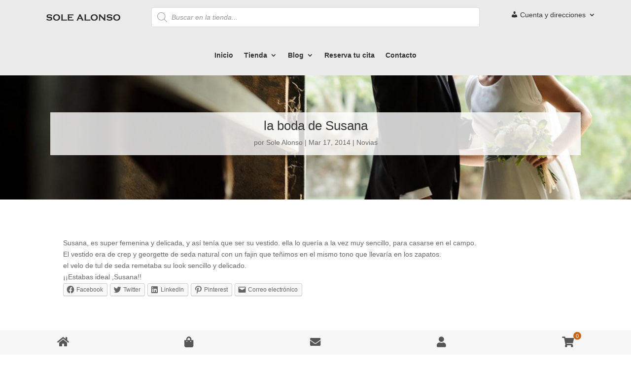

--- FILE ---
content_type: text/html; charset=utf-8
request_url: https://www.google.com/recaptcha/api2/anchor?ar=1&k=6LeUGvMUAAAAAPYp-lDCxheXf1OmcFIJG-r9eGyW&co=aHR0cHM6Ly9zb2xlYWxvbnNvLmNvbTo0NDM.&hl=en&v=PoyoqOPhxBO7pBk68S4YbpHZ&size=invisible&anchor-ms=20000&execute-ms=30000&cb=rrok9jkn869m
body_size: 49740
content:
<!DOCTYPE HTML><html dir="ltr" lang="en"><head><meta http-equiv="Content-Type" content="text/html; charset=UTF-8">
<meta http-equiv="X-UA-Compatible" content="IE=edge">
<title>reCAPTCHA</title>
<style type="text/css">
/* cyrillic-ext */
@font-face {
  font-family: 'Roboto';
  font-style: normal;
  font-weight: 400;
  font-stretch: 100%;
  src: url(//fonts.gstatic.com/s/roboto/v48/KFO7CnqEu92Fr1ME7kSn66aGLdTylUAMa3GUBHMdazTgWw.woff2) format('woff2');
  unicode-range: U+0460-052F, U+1C80-1C8A, U+20B4, U+2DE0-2DFF, U+A640-A69F, U+FE2E-FE2F;
}
/* cyrillic */
@font-face {
  font-family: 'Roboto';
  font-style: normal;
  font-weight: 400;
  font-stretch: 100%;
  src: url(//fonts.gstatic.com/s/roboto/v48/KFO7CnqEu92Fr1ME7kSn66aGLdTylUAMa3iUBHMdazTgWw.woff2) format('woff2');
  unicode-range: U+0301, U+0400-045F, U+0490-0491, U+04B0-04B1, U+2116;
}
/* greek-ext */
@font-face {
  font-family: 'Roboto';
  font-style: normal;
  font-weight: 400;
  font-stretch: 100%;
  src: url(//fonts.gstatic.com/s/roboto/v48/KFO7CnqEu92Fr1ME7kSn66aGLdTylUAMa3CUBHMdazTgWw.woff2) format('woff2');
  unicode-range: U+1F00-1FFF;
}
/* greek */
@font-face {
  font-family: 'Roboto';
  font-style: normal;
  font-weight: 400;
  font-stretch: 100%;
  src: url(//fonts.gstatic.com/s/roboto/v48/KFO7CnqEu92Fr1ME7kSn66aGLdTylUAMa3-UBHMdazTgWw.woff2) format('woff2');
  unicode-range: U+0370-0377, U+037A-037F, U+0384-038A, U+038C, U+038E-03A1, U+03A3-03FF;
}
/* math */
@font-face {
  font-family: 'Roboto';
  font-style: normal;
  font-weight: 400;
  font-stretch: 100%;
  src: url(//fonts.gstatic.com/s/roboto/v48/KFO7CnqEu92Fr1ME7kSn66aGLdTylUAMawCUBHMdazTgWw.woff2) format('woff2');
  unicode-range: U+0302-0303, U+0305, U+0307-0308, U+0310, U+0312, U+0315, U+031A, U+0326-0327, U+032C, U+032F-0330, U+0332-0333, U+0338, U+033A, U+0346, U+034D, U+0391-03A1, U+03A3-03A9, U+03B1-03C9, U+03D1, U+03D5-03D6, U+03F0-03F1, U+03F4-03F5, U+2016-2017, U+2034-2038, U+203C, U+2040, U+2043, U+2047, U+2050, U+2057, U+205F, U+2070-2071, U+2074-208E, U+2090-209C, U+20D0-20DC, U+20E1, U+20E5-20EF, U+2100-2112, U+2114-2115, U+2117-2121, U+2123-214F, U+2190, U+2192, U+2194-21AE, U+21B0-21E5, U+21F1-21F2, U+21F4-2211, U+2213-2214, U+2216-22FF, U+2308-230B, U+2310, U+2319, U+231C-2321, U+2336-237A, U+237C, U+2395, U+239B-23B7, U+23D0, U+23DC-23E1, U+2474-2475, U+25AF, U+25B3, U+25B7, U+25BD, U+25C1, U+25CA, U+25CC, U+25FB, U+266D-266F, U+27C0-27FF, U+2900-2AFF, U+2B0E-2B11, U+2B30-2B4C, U+2BFE, U+3030, U+FF5B, U+FF5D, U+1D400-1D7FF, U+1EE00-1EEFF;
}
/* symbols */
@font-face {
  font-family: 'Roboto';
  font-style: normal;
  font-weight: 400;
  font-stretch: 100%;
  src: url(//fonts.gstatic.com/s/roboto/v48/KFO7CnqEu92Fr1ME7kSn66aGLdTylUAMaxKUBHMdazTgWw.woff2) format('woff2');
  unicode-range: U+0001-000C, U+000E-001F, U+007F-009F, U+20DD-20E0, U+20E2-20E4, U+2150-218F, U+2190, U+2192, U+2194-2199, U+21AF, U+21E6-21F0, U+21F3, U+2218-2219, U+2299, U+22C4-22C6, U+2300-243F, U+2440-244A, U+2460-24FF, U+25A0-27BF, U+2800-28FF, U+2921-2922, U+2981, U+29BF, U+29EB, U+2B00-2BFF, U+4DC0-4DFF, U+FFF9-FFFB, U+10140-1018E, U+10190-1019C, U+101A0, U+101D0-101FD, U+102E0-102FB, U+10E60-10E7E, U+1D2C0-1D2D3, U+1D2E0-1D37F, U+1F000-1F0FF, U+1F100-1F1AD, U+1F1E6-1F1FF, U+1F30D-1F30F, U+1F315, U+1F31C, U+1F31E, U+1F320-1F32C, U+1F336, U+1F378, U+1F37D, U+1F382, U+1F393-1F39F, U+1F3A7-1F3A8, U+1F3AC-1F3AF, U+1F3C2, U+1F3C4-1F3C6, U+1F3CA-1F3CE, U+1F3D4-1F3E0, U+1F3ED, U+1F3F1-1F3F3, U+1F3F5-1F3F7, U+1F408, U+1F415, U+1F41F, U+1F426, U+1F43F, U+1F441-1F442, U+1F444, U+1F446-1F449, U+1F44C-1F44E, U+1F453, U+1F46A, U+1F47D, U+1F4A3, U+1F4B0, U+1F4B3, U+1F4B9, U+1F4BB, U+1F4BF, U+1F4C8-1F4CB, U+1F4D6, U+1F4DA, U+1F4DF, U+1F4E3-1F4E6, U+1F4EA-1F4ED, U+1F4F7, U+1F4F9-1F4FB, U+1F4FD-1F4FE, U+1F503, U+1F507-1F50B, U+1F50D, U+1F512-1F513, U+1F53E-1F54A, U+1F54F-1F5FA, U+1F610, U+1F650-1F67F, U+1F687, U+1F68D, U+1F691, U+1F694, U+1F698, U+1F6AD, U+1F6B2, U+1F6B9-1F6BA, U+1F6BC, U+1F6C6-1F6CF, U+1F6D3-1F6D7, U+1F6E0-1F6EA, U+1F6F0-1F6F3, U+1F6F7-1F6FC, U+1F700-1F7FF, U+1F800-1F80B, U+1F810-1F847, U+1F850-1F859, U+1F860-1F887, U+1F890-1F8AD, U+1F8B0-1F8BB, U+1F8C0-1F8C1, U+1F900-1F90B, U+1F93B, U+1F946, U+1F984, U+1F996, U+1F9E9, U+1FA00-1FA6F, U+1FA70-1FA7C, U+1FA80-1FA89, U+1FA8F-1FAC6, U+1FACE-1FADC, U+1FADF-1FAE9, U+1FAF0-1FAF8, U+1FB00-1FBFF;
}
/* vietnamese */
@font-face {
  font-family: 'Roboto';
  font-style: normal;
  font-weight: 400;
  font-stretch: 100%;
  src: url(//fonts.gstatic.com/s/roboto/v48/KFO7CnqEu92Fr1ME7kSn66aGLdTylUAMa3OUBHMdazTgWw.woff2) format('woff2');
  unicode-range: U+0102-0103, U+0110-0111, U+0128-0129, U+0168-0169, U+01A0-01A1, U+01AF-01B0, U+0300-0301, U+0303-0304, U+0308-0309, U+0323, U+0329, U+1EA0-1EF9, U+20AB;
}
/* latin-ext */
@font-face {
  font-family: 'Roboto';
  font-style: normal;
  font-weight: 400;
  font-stretch: 100%;
  src: url(//fonts.gstatic.com/s/roboto/v48/KFO7CnqEu92Fr1ME7kSn66aGLdTylUAMa3KUBHMdazTgWw.woff2) format('woff2');
  unicode-range: U+0100-02BA, U+02BD-02C5, U+02C7-02CC, U+02CE-02D7, U+02DD-02FF, U+0304, U+0308, U+0329, U+1D00-1DBF, U+1E00-1E9F, U+1EF2-1EFF, U+2020, U+20A0-20AB, U+20AD-20C0, U+2113, U+2C60-2C7F, U+A720-A7FF;
}
/* latin */
@font-face {
  font-family: 'Roboto';
  font-style: normal;
  font-weight: 400;
  font-stretch: 100%;
  src: url(//fonts.gstatic.com/s/roboto/v48/KFO7CnqEu92Fr1ME7kSn66aGLdTylUAMa3yUBHMdazQ.woff2) format('woff2');
  unicode-range: U+0000-00FF, U+0131, U+0152-0153, U+02BB-02BC, U+02C6, U+02DA, U+02DC, U+0304, U+0308, U+0329, U+2000-206F, U+20AC, U+2122, U+2191, U+2193, U+2212, U+2215, U+FEFF, U+FFFD;
}
/* cyrillic-ext */
@font-face {
  font-family: 'Roboto';
  font-style: normal;
  font-weight: 500;
  font-stretch: 100%;
  src: url(//fonts.gstatic.com/s/roboto/v48/KFO7CnqEu92Fr1ME7kSn66aGLdTylUAMa3GUBHMdazTgWw.woff2) format('woff2');
  unicode-range: U+0460-052F, U+1C80-1C8A, U+20B4, U+2DE0-2DFF, U+A640-A69F, U+FE2E-FE2F;
}
/* cyrillic */
@font-face {
  font-family: 'Roboto';
  font-style: normal;
  font-weight: 500;
  font-stretch: 100%;
  src: url(//fonts.gstatic.com/s/roboto/v48/KFO7CnqEu92Fr1ME7kSn66aGLdTylUAMa3iUBHMdazTgWw.woff2) format('woff2');
  unicode-range: U+0301, U+0400-045F, U+0490-0491, U+04B0-04B1, U+2116;
}
/* greek-ext */
@font-face {
  font-family: 'Roboto';
  font-style: normal;
  font-weight: 500;
  font-stretch: 100%;
  src: url(//fonts.gstatic.com/s/roboto/v48/KFO7CnqEu92Fr1ME7kSn66aGLdTylUAMa3CUBHMdazTgWw.woff2) format('woff2');
  unicode-range: U+1F00-1FFF;
}
/* greek */
@font-face {
  font-family: 'Roboto';
  font-style: normal;
  font-weight: 500;
  font-stretch: 100%;
  src: url(//fonts.gstatic.com/s/roboto/v48/KFO7CnqEu92Fr1ME7kSn66aGLdTylUAMa3-UBHMdazTgWw.woff2) format('woff2');
  unicode-range: U+0370-0377, U+037A-037F, U+0384-038A, U+038C, U+038E-03A1, U+03A3-03FF;
}
/* math */
@font-face {
  font-family: 'Roboto';
  font-style: normal;
  font-weight: 500;
  font-stretch: 100%;
  src: url(//fonts.gstatic.com/s/roboto/v48/KFO7CnqEu92Fr1ME7kSn66aGLdTylUAMawCUBHMdazTgWw.woff2) format('woff2');
  unicode-range: U+0302-0303, U+0305, U+0307-0308, U+0310, U+0312, U+0315, U+031A, U+0326-0327, U+032C, U+032F-0330, U+0332-0333, U+0338, U+033A, U+0346, U+034D, U+0391-03A1, U+03A3-03A9, U+03B1-03C9, U+03D1, U+03D5-03D6, U+03F0-03F1, U+03F4-03F5, U+2016-2017, U+2034-2038, U+203C, U+2040, U+2043, U+2047, U+2050, U+2057, U+205F, U+2070-2071, U+2074-208E, U+2090-209C, U+20D0-20DC, U+20E1, U+20E5-20EF, U+2100-2112, U+2114-2115, U+2117-2121, U+2123-214F, U+2190, U+2192, U+2194-21AE, U+21B0-21E5, U+21F1-21F2, U+21F4-2211, U+2213-2214, U+2216-22FF, U+2308-230B, U+2310, U+2319, U+231C-2321, U+2336-237A, U+237C, U+2395, U+239B-23B7, U+23D0, U+23DC-23E1, U+2474-2475, U+25AF, U+25B3, U+25B7, U+25BD, U+25C1, U+25CA, U+25CC, U+25FB, U+266D-266F, U+27C0-27FF, U+2900-2AFF, U+2B0E-2B11, U+2B30-2B4C, U+2BFE, U+3030, U+FF5B, U+FF5D, U+1D400-1D7FF, U+1EE00-1EEFF;
}
/* symbols */
@font-face {
  font-family: 'Roboto';
  font-style: normal;
  font-weight: 500;
  font-stretch: 100%;
  src: url(//fonts.gstatic.com/s/roboto/v48/KFO7CnqEu92Fr1ME7kSn66aGLdTylUAMaxKUBHMdazTgWw.woff2) format('woff2');
  unicode-range: U+0001-000C, U+000E-001F, U+007F-009F, U+20DD-20E0, U+20E2-20E4, U+2150-218F, U+2190, U+2192, U+2194-2199, U+21AF, U+21E6-21F0, U+21F3, U+2218-2219, U+2299, U+22C4-22C6, U+2300-243F, U+2440-244A, U+2460-24FF, U+25A0-27BF, U+2800-28FF, U+2921-2922, U+2981, U+29BF, U+29EB, U+2B00-2BFF, U+4DC0-4DFF, U+FFF9-FFFB, U+10140-1018E, U+10190-1019C, U+101A0, U+101D0-101FD, U+102E0-102FB, U+10E60-10E7E, U+1D2C0-1D2D3, U+1D2E0-1D37F, U+1F000-1F0FF, U+1F100-1F1AD, U+1F1E6-1F1FF, U+1F30D-1F30F, U+1F315, U+1F31C, U+1F31E, U+1F320-1F32C, U+1F336, U+1F378, U+1F37D, U+1F382, U+1F393-1F39F, U+1F3A7-1F3A8, U+1F3AC-1F3AF, U+1F3C2, U+1F3C4-1F3C6, U+1F3CA-1F3CE, U+1F3D4-1F3E0, U+1F3ED, U+1F3F1-1F3F3, U+1F3F5-1F3F7, U+1F408, U+1F415, U+1F41F, U+1F426, U+1F43F, U+1F441-1F442, U+1F444, U+1F446-1F449, U+1F44C-1F44E, U+1F453, U+1F46A, U+1F47D, U+1F4A3, U+1F4B0, U+1F4B3, U+1F4B9, U+1F4BB, U+1F4BF, U+1F4C8-1F4CB, U+1F4D6, U+1F4DA, U+1F4DF, U+1F4E3-1F4E6, U+1F4EA-1F4ED, U+1F4F7, U+1F4F9-1F4FB, U+1F4FD-1F4FE, U+1F503, U+1F507-1F50B, U+1F50D, U+1F512-1F513, U+1F53E-1F54A, U+1F54F-1F5FA, U+1F610, U+1F650-1F67F, U+1F687, U+1F68D, U+1F691, U+1F694, U+1F698, U+1F6AD, U+1F6B2, U+1F6B9-1F6BA, U+1F6BC, U+1F6C6-1F6CF, U+1F6D3-1F6D7, U+1F6E0-1F6EA, U+1F6F0-1F6F3, U+1F6F7-1F6FC, U+1F700-1F7FF, U+1F800-1F80B, U+1F810-1F847, U+1F850-1F859, U+1F860-1F887, U+1F890-1F8AD, U+1F8B0-1F8BB, U+1F8C0-1F8C1, U+1F900-1F90B, U+1F93B, U+1F946, U+1F984, U+1F996, U+1F9E9, U+1FA00-1FA6F, U+1FA70-1FA7C, U+1FA80-1FA89, U+1FA8F-1FAC6, U+1FACE-1FADC, U+1FADF-1FAE9, U+1FAF0-1FAF8, U+1FB00-1FBFF;
}
/* vietnamese */
@font-face {
  font-family: 'Roboto';
  font-style: normal;
  font-weight: 500;
  font-stretch: 100%;
  src: url(//fonts.gstatic.com/s/roboto/v48/KFO7CnqEu92Fr1ME7kSn66aGLdTylUAMa3OUBHMdazTgWw.woff2) format('woff2');
  unicode-range: U+0102-0103, U+0110-0111, U+0128-0129, U+0168-0169, U+01A0-01A1, U+01AF-01B0, U+0300-0301, U+0303-0304, U+0308-0309, U+0323, U+0329, U+1EA0-1EF9, U+20AB;
}
/* latin-ext */
@font-face {
  font-family: 'Roboto';
  font-style: normal;
  font-weight: 500;
  font-stretch: 100%;
  src: url(//fonts.gstatic.com/s/roboto/v48/KFO7CnqEu92Fr1ME7kSn66aGLdTylUAMa3KUBHMdazTgWw.woff2) format('woff2');
  unicode-range: U+0100-02BA, U+02BD-02C5, U+02C7-02CC, U+02CE-02D7, U+02DD-02FF, U+0304, U+0308, U+0329, U+1D00-1DBF, U+1E00-1E9F, U+1EF2-1EFF, U+2020, U+20A0-20AB, U+20AD-20C0, U+2113, U+2C60-2C7F, U+A720-A7FF;
}
/* latin */
@font-face {
  font-family: 'Roboto';
  font-style: normal;
  font-weight: 500;
  font-stretch: 100%;
  src: url(//fonts.gstatic.com/s/roboto/v48/KFO7CnqEu92Fr1ME7kSn66aGLdTylUAMa3yUBHMdazQ.woff2) format('woff2');
  unicode-range: U+0000-00FF, U+0131, U+0152-0153, U+02BB-02BC, U+02C6, U+02DA, U+02DC, U+0304, U+0308, U+0329, U+2000-206F, U+20AC, U+2122, U+2191, U+2193, U+2212, U+2215, U+FEFF, U+FFFD;
}
/* cyrillic-ext */
@font-face {
  font-family: 'Roboto';
  font-style: normal;
  font-weight: 900;
  font-stretch: 100%;
  src: url(//fonts.gstatic.com/s/roboto/v48/KFO7CnqEu92Fr1ME7kSn66aGLdTylUAMa3GUBHMdazTgWw.woff2) format('woff2');
  unicode-range: U+0460-052F, U+1C80-1C8A, U+20B4, U+2DE0-2DFF, U+A640-A69F, U+FE2E-FE2F;
}
/* cyrillic */
@font-face {
  font-family: 'Roboto';
  font-style: normal;
  font-weight: 900;
  font-stretch: 100%;
  src: url(//fonts.gstatic.com/s/roboto/v48/KFO7CnqEu92Fr1ME7kSn66aGLdTylUAMa3iUBHMdazTgWw.woff2) format('woff2');
  unicode-range: U+0301, U+0400-045F, U+0490-0491, U+04B0-04B1, U+2116;
}
/* greek-ext */
@font-face {
  font-family: 'Roboto';
  font-style: normal;
  font-weight: 900;
  font-stretch: 100%;
  src: url(//fonts.gstatic.com/s/roboto/v48/KFO7CnqEu92Fr1ME7kSn66aGLdTylUAMa3CUBHMdazTgWw.woff2) format('woff2');
  unicode-range: U+1F00-1FFF;
}
/* greek */
@font-face {
  font-family: 'Roboto';
  font-style: normal;
  font-weight: 900;
  font-stretch: 100%;
  src: url(//fonts.gstatic.com/s/roboto/v48/KFO7CnqEu92Fr1ME7kSn66aGLdTylUAMa3-UBHMdazTgWw.woff2) format('woff2');
  unicode-range: U+0370-0377, U+037A-037F, U+0384-038A, U+038C, U+038E-03A1, U+03A3-03FF;
}
/* math */
@font-face {
  font-family: 'Roboto';
  font-style: normal;
  font-weight: 900;
  font-stretch: 100%;
  src: url(//fonts.gstatic.com/s/roboto/v48/KFO7CnqEu92Fr1ME7kSn66aGLdTylUAMawCUBHMdazTgWw.woff2) format('woff2');
  unicode-range: U+0302-0303, U+0305, U+0307-0308, U+0310, U+0312, U+0315, U+031A, U+0326-0327, U+032C, U+032F-0330, U+0332-0333, U+0338, U+033A, U+0346, U+034D, U+0391-03A1, U+03A3-03A9, U+03B1-03C9, U+03D1, U+03D5-03D6, U+03F0-03F1, U+03F4-03F5, U+2016-2017, U+2034-2038, U+203C, U+2040, U+2043, U+2047, U+2050, U+2057, U+205F, U+2070-2071, U+2074-208E, U+2090-209C, U+20D0-20DC, U+20E1, U+20E5-20EF, U+2100-2112, U+2114-2115, U+2117-2121, U+2123-214F, U+2190, U+2192, U+2194-21AE, U+21B0-21E5, U+21F1-21F2, U+21F4-2211, U+2213-2214, U+2216-22FF, U+2308-230B, U+2310, U+2319, U+231C-2321, U+2336-237A, U+237C, U+2395, U+239B-23B7, U+23D0, U+23DC-23E1, U+2474-2475, U+25AF, U+25B3, U+25B7, U+25BD, U+25C1, U+25CA, U+25CC, U+25FB, U+266D-266F, U+27C0-27FF, U+2900-2AFF, U+2B0E-2B11, U+2B30-2B4C, U+2BFE, U+3030, U+FF5B, U+FF5D, U+1D400-1D7FF, U+1EE00-1EEFF;
}
/* symbols */
@font-face {
  font-family: 'Roboto';
  font-style: normal;
  font-weight: 900;
  font-stretch: 100%;
  src: url(//fonts.gstatic.com/s/roboto/v48/KFO7CnqEu92Fr1ME7kSn66aGLdTylUAMaxKUBHMdazTgWw.woff2) format('woff2');
  unicode-range: U+0001-000C, U+000E-001F, U+007F-009F, U+20DD-20E0, U+20E2-20E4, U+2150-218F, U+2190, U+2192, U+2194-2199, U+21AF, U+21E6-21F0, U+21F3, U+2218-2219, U+2299, U+22C4-22C6, U+2300-243F, U+2440-244A, U+2460-24FF, U+25A0-27BF, U+2800-28FF, U+2921-2922, U+2981, U+29BF, U+29EB, U+2B00-2BFF, U+4DC0-4DFF, U+FFF9-FFFB, U+10140-1018E, U+10190-1019C, U+101A0, U+101D0-101FD, U+102E0-102FB, U+10E60-10E7E, U+1D2C0-1D2D3, U+1D2E0-1D37F, U+1F000-1F0FF, U+1F100-1F1AD, U+1F1E6-1F1FF, U+1F30D-1F30F, U+1F315, U+1F31C, U+1F31E, U+1F320-1F32C, U+1F336, U+1F378, U+1F37D, U+1F382, U+1F393-1F39F, U+1F3A7-1F3A8, U+1F3AC-1F3AF, U+1F3C2, U+1F3C4-1F3C6, U+1F3CA-1F3CE, U+1F3D4-1F3E0, U+1F3ED, U+1F3F1-1F3F3, U+1F3F5-1F3F7, U+1F408, U+1F415, U+1F41F, U+1F426, U+1F43F, U+1F441-1F442, U+1F444, U+1F446-1F449, U+1F44C-1F44E, U+1F453, U+1F46A, U+1F47D, U+1F4A3, U+1F4B0, U+1F4B3, U+1F4B9, U+1F4BB, U+1F4BF, U+1F4C8-1F4CB, U+1F4D6, U+1F4DA, U+1F4DF, U+1F4E3-1F4E6, U+1F4EA-1F4ED, U+1F4F7, U+1F4F9-1F4FB, U+1F4FD-1F4FE, U+1F503, U+1F507-1F50B, U+1F50D, U+1F512-1F513, U+1F53E-1F54A, U+1F54F-1F5FA, U+1F610, U+1F650-1F67F, U+1F687, U+1F68D, U+1F691, U+1F694, U+1F698, U+1F6AD, U+1F6B2, U+1F6B9-1F6BA, U+1F6BC, U+1F6C6-1F6CF, U+1F6D3-1F6D7, U+1F6E0-1F6EA, U+1F6F0-1F6F3, U+1F6F7-1F6FC, U+1F700-1F7FF, U+1F800-1F80B, U+1F810-1F847, U+1F850-1F859, U+1F860-1F887, U+1F890-1F8AD, U+1F8B0-1F8BB, U+1F8C0-1F8C1, U+1F900-1F90B, U+1F93B, U+1F946, U+1F984, U+1F996, U+1F9E9, U+1FA00-1FA6F, U+1FA70-1FA7C, U+1FA80-1FA89, U+1FA8F-1FAC6, U+1FACE-1FADC, U+1FADF-1FAE9, U+1FAF0-1FAF8, U+1FB00-1FBFF;
}
/* vietnamese */
@font-face {
  font-family: 'Roboto';
  font-style: normal;
  font-weight: 900;
  font-stretch: 100%;
  src: url(//fonts.gstatic.com/s/roboto/v48/KFO7CnqEu92Fr1ME7kSn66aGLdTylUAMa3OUBHMdazTgWw.woff2) format('woff2');
  unicode-range: U+0102-0103, U+0110-0111, U+0128-0129, U+0168-0169, U+01A0-01A1, U+01AF-01B0, U+0300-0301, U+0303-0304, U+0308-0309, U+0323, U+0329, U+1EA0-1EF9, U+20AB;
}
/* latin-ext */
@font-face {
  font-family: 'Roboto';
  font-style: normal;
  font-weight: 900;
  font-stretch: 100%;
  src: url(//fonts.gstatic.com/s/roboto/v48/KFO7CnqEu92Fr1ME7kSn66aGLdTylUAMa3KUBHMdazTgWw.woff2) format('woff2');
  unicode-range: U+0100-02BA, U+02BD-02C5, U+02C7-02CC, U+02CE-02D7, U+02DD-02FF, U+0304, U+0308, U+0329, U+1D00-1DBF, U+1E00-1E9F, U+1EF2-1EFF, U+2020, U+20A0-20AB, U+20AD-20C0, U+2113, U+2C60-2C7F, U+A720-A7FF;
}
/* latin */
@font-face {
  font-family: 'Roboto';
  font-style: normal;
  font-weight: 900;
  font-stretch: 100%;
  src: url(//fonts.gstatic.com/s/roboto/v48/KFO7CnqEu92Fr1ME7kSn66aGLdTylUAMa3yUBHMdazQ.woff2) format('woff2');
  unicode-range: U+0000-00FF, U+0131, U+0152-0153, U+02BB-02BC, U+02C6, U+02DA, U+02DC, U+0304, U+0308, U+0329, U+2000-206F, U+20AC, U+2122, U+2191, U+2193, U+2212, U+2215, U+FEFF, U+FFFD;
}

</style>
<link rel="stylesheet" type="text/css" href="https://www.gstatic.com/recaptcha/releases/PoyoqOPhxBO7pBk68S4YbpHZ/styles__ltr.css">
<script nonce="-6s-JM4s4gXMsYctx6r6ug" type="text/javascript">window['__recaptcha_api'] = 'https://www.google.com/recaptcha/api2/';</script>
<script type="text/javascript" src="https://www.gstatic.com/recaptcha/releases/PoyoqOPhxBO7pBk68S4YbpHZ/recaptcha__en.js" nonce="-6s-JM4s4gXMsYctx6r6ug">
      
    </script></head>
<body><div id="rc-anchor-alert" class="rc-anchor-alert"></div>
<input type="hidden" id="recaptcha-token" value="[base64]">
<script type="text/javascript" nonce="-6s-JM4s4gXMsYctx6r6ug">
      recaptcha.anchor.Main.init("[\x22ainput\x22,[\x22bgdata\x22,\x22\x22,\[base64]/[base64]/bmV3IFpbdF0obVswXSk6Sz09Mj9uZXcgWlt0XShtWzBdLG1bMV0pOks9PTM/bmV3IFpbdF0obVswXSxtWzFdLG1bMl0pOks9PTQ/[base64]/[base64]/[base64]/[base64]/[base64]/[base64]/[base64]/[base64]/[base64]/[base64]/[base64]/[base64]/[base64]/[base64]\\u003d\\u003d\x22,\[base64]\x22,\[base64]/wrs9w5/Cv8OKw6wKASvCj8Oww6HCtA7DgsKNB8Obw5bDjcOuw4TDvcK5w67Djg8bO0kxAcOvYRbDpDDCnlQwQlA0aMOCw5XDt8KpY8K+w4shE8KVP8KZwqAjwrkffMKBw7gOwp7CrGI8QXMXwpXCrXzDncKAJXjCncK+wqE5wrPCkx/[base64]/[base64]/[base64]/CpELCkgvCoD8QOljCn8Ouw6XCgcKfThjDg8KrYS9qLnh7wojCqcKWdcOyFzrCgMK3Awl9Bz8fw4RKU8Kewr3DgsKAwpVnAsO4AGNLwqTCvygEb8KxwpTDnVE6am0/wrHDl8KDLsOjw43DpBFzC8OFX1LDsAvCvB8DwrQhSsOOAcKqw4HCvmTDmH0dT8O/[base64]/[base64]/dlDDuAPDkMO/w5/[base64]/DrsKhw7cyW8OKRwnClcOlw6xVVTJdw6gLacOxwqjCm1DDgMO6w6bCuj3CkcORd1/Dj2/CpT/CskpNP8KXV8KAYMKIVMKow5luf8KPT1Zow5pTPMKzw53DhAobMmB7KWg8w5HDnMKDw5cYTcODETo/dR5efMKWIFdvOz9cDQFRwokoZsOQw6wywoXDrMOJw6ZeZjtWBsOWwpsmw7/Cr8K1RcOCesKmw4nCpMKTfGVGwpTDpMKUH8KlQcKcwp/[base64]/DtcKrwrhiwr4zaAEZIQLCn8KAXk7DusO1wrbCqGXDsBPCh8KgBcK8w5B8w7DClysoYCtVw5fCpQPCm8Kiw63CqzcVwp0HwqJfaMORw5XDkMOABcOgwqNQwqshw60hcWFCMDXCsXvDmXDDicO1QMKhHgsvw7x0a8OycQcGw43DosKeGknCmcKJMU9uZMK/[base64]/CjcKEw4NWwrAON8KvXgVDwrrCksKNXitcTRzCmsOKHFLDsXVlb8OUN8KaXiUhwrXDj8OYw6rDiTcCQ8OPw7PCmMKIw7kOwo9aw71yw6LDlsOwdcK/[base64]/DqWtuFzXCgMKcwpLCtMOIw6rCn8KOw6PDscKjwp52T2vCt8KzMSR/O8OIw7cow5vDtcOvw7rDq3DDgsKMwqLCncKywpkcRsKeJ23Du8O0fcKgYcO8w7TCuzZowpMQwr8wUsOeJxzDj8Kzw4DChmbDucO5wqbCmMOYYzsHw6zChMK5wpjDk0Vbw4ZRXcKDw6BpAMO2wpQ1wp5iXlh4OV/DjBB9YHxiw496wr3DlsO0wo/CnClnwpMLwpAsJHcEwqjDlsORfcOuWsKuW8KFWEQkwoJdw4DDvkTCjizCt09jAsOGwqYqEcOfwrUpwqvCmBLCu3otwpLDtMKsw77CosOLS8OtwqHDgsKZwpBDfsKsKRUpw5bCh8O1w6zClUsaW2QbQMOqAmTCqMOQWTnDrsOpw5/[base64]/[base64]/w7JREcOTw4fDoQjDpsOOwrbDpGRdS8OewqA9L8Kaw5PDrSVzS1rDn25jw4rDsMKhwo9cVjXChBRVw7jCp2gEJUDDm2FCZcOXwo9TIcOYUSpTwpHClsKVw77Dn8OEw73DuSPCjMO/w6vCt2LDqMKiw6vDn8OqwrJeMBHCm8K+wrvDl8KaO1UgWnbCjsOSwokDdcOKIsONw7JTJMKlw6NmwrDCncOVw6nDn8KSwq/[base64]/Vl8gX1QAw5LCv8ONIcKPw5DDv8OEbMO/w7JCB8OJLm/DvnnDsEvDn8KJwqjCh1cpwq1lP8KkHcKcK8KZGMO+fTvCmMO8w5UjMB3CsDdmw5zDkw9Dw60YflNVw5gVw7d+w6PCkMK6asO2WBwJwqklN8KkwpjCg8K/aGPCr04Qw7YYw6DDvsOYO1fDgcO7LUvDr8Kmwp7Cs8OiwqPCg8KhV8KXDUHCgMOOLcOiwr1lTh/[base64]/[base64]/QmHDhncUwqMqw7vCu0dOwrwvXg3Dt8KgBsOawqjCohYKwpYDCzTCkijCkAErEcO4MTjDvjfDrGvDvMK8S8KKWmrDsMOAJwoJfsKJWkLCiMKnTMO4S8OZwrZaRgTDicKPLsKWFcKlwoDDs8KIw5zDmjDCmRg5PcOpbU/Dk8KOwoIMwobDv8K2wovCuV85w6cewqHCrnnDhCZ1KCdaMsOfw4jDkcO7DMKCasOqaMOIdGZ0TwZlJ8KVwrx3bArDsMKGwojCkmEpw4PCsU1uCMKBXArDucKTw5LDssOADR1EO8KILl7CmQtow4rCl8KOcsOjw4HDoRzDpx3DomvDmQPCtcO5w7vDhsKgw5kdwq/DiEzDj8OmIRtRwqcBwo7DmcO1wqPCgsOXwpRmwpnDk8K+KUjCnlfCr0g8M8O8W8O8PUd7dybDv1kfw5NpwrPDkWowwok9w7NcHg/[base64]/CqcKQw4ZgXCvCtsK1w5DDh8Knw6F8GgvDjSPCqcO2GRlzSMOVP8OjwpfCisKcPwgrwp8owpHCo8OdScOpbMOjwrJ5dAbDs2VJfsOEw5d0w6zDkcOyQMKWwq7DqwRvXH/[base64]/wpVrw7zDosKLVsK9SSY6wqXDt8OoQQBkwoonw5pSQR7Dn8Oaw5kUbsOnwqbDsSdSHcOWwq3Dt2FWwqwoJcO6RnnCrnXCn8OAw7p/w7TCoMKGwqDCpMKhcnzDpsKowpovasO/[base64]/Cp8ORwoTDisOsQHVvwoALwpAbw7rDmTMBwrEBwqXChsOvW8K1w7DCp0fChcKNEwUvWMKWw7nCv1YgOD/DlHfDniVswrPCh8KHaD/CoTo0UcKpwoLDjHTCgMOUwpFAwol9BHwkDnhbw7TCgMKOwrJDO0/DoR3DssKww63Dl3HDh8O2ITvCkcK0OMKbEcKSwr7CqizCocOKw7HCtQfCmMOJw6HDk8Oxw4xhw40kZcO1FwvCgsKQwp/[base64]/Di1/[base64]/CgMKbwpTDiRITwqHDk8Oyw7pgKcK4wop/w7PDo3vCgsKcwr3CqmQ6w7ZCwqbCmRHCt8KswoZdVcOlwrHDmsOraifCqx9Dw7DCmE9YaMKfwrJFG1fDvMOCBSTCi8KlZsOMKsKVBMKgCCnCqcOfw5jDjMK/wofCg3NLwqpHwo5qwqEPEsKdwrkvfTnCmcObYD/[base64]/ChsKHw7VjdWTCsHEtw70HwrXCrcKXYVwUw67CskUhLCYiw6LDhsKAScOMw6vDqMK3wqrDi8O6w7lxwqV2blwiY8Ktwq3DmTRqw4rDocKDZ8K/w6LDv8KSw4jDgsKowr/DjsKRwr3Dkg7DtHHDqMKZwqNfJ8Opw5xwGEDDvzAGEC/DssOtQsK0ccKUw7rCjTIZYcK9LDXCisK2XMKnwo1lwqJiwq1UPcKEwqMAXMOvax92wptow6LCuR/[base64]/wplzw7x0wpgNw7HCsDnDncKIJATDhCssCj/DocONw5vCvsKcUHl3w7DDhsOTwpM9w4cjwpMEGGbDoGPDoMKiwoDDjMKQw4olw5PCnWXCvlNOw6fCp8OWTx4/[base64]/w6R+JsKHM8Kcw4/[base64]/DtsOcw4YMaUpbFUPCmsOKB31XwoI/wrwzwpzCmwrCrcOiIk7CsAzCgUvDim9mWHHDlQl0eT8HwqsAw7sjcjbDocOxw4bDv8OrFQppw45YCsKtw5oJwrxBUsK9w7rCpT05w59rwozDuCRPw7B/wpTDt3TCjE3CjsOswrvChcKFZ8OmwrHDqnM5woQ5woN8wopOZ8OVwoVNClFSEgTDjVTCpMOQw7rCojLDgMKfXAjDrsKnw5LCosKQw4TDusK7wqg/wqVQw6kUahBKwoIQwoYPwrHDix7ClGYIC3FxwrzDsB9zw47DhsOfw5bDpyEHMcKfw6FUw63DpsOafMOdKCrCkyLCpkTCsCY1w74YwqHDkhRBecKtUcKHacKXw4ZEPnxrEh7CscOJbmozwqHCsUPCpDvCncOIEMOxw4Jww5hhwot4w4fChy/DmyJaQUUBQGPDgkvDohLCoAkxIsKSwo1Lw5nCi1fCqcKvwoXCqcKWO1DDpsKtwpU/wrbCpcKywqgtV8KtW8KyworCvsO1w5BNw6oHAcKTwoPDncOaOMK+wqwDGMKmw4hQX2bCsjTDl8ONM8O8VsOjw6jDnCgJQcO0XsOzwq14w5FUw7Zqw5ZsNsOPSk7CmnlLwpofEWdyVxrCtMKfw4UWa8Opwr3Do8OSw7sGeyN6acO5w6gdwoJ5fhdZSR/CisObAk7DlcK5w6kVCyfCkMKuwq3CpU7DngfDjcKNaWLDrUcwH0rDsMOZwoDChcKJT8KDCmdSwrgjwqXCpMKzw6/DmQcGfHNOGQpHw60Zwo82w7cLRsOWwqVmwqN1wpHCmcOGQcKLDil5cj7DlMKvw4obEcKowpMvQsKtwoBMAsO+IMO0WcOMKsKgwo/DuibDocKzWl5xfcO9w5F8wq/[base64]/[base64]/GMK0eMOab8KiJMKMFlvCqSJZayZ8wpTCp8OPX8O+Ik3Dq8KZR8Oew4JDwoPDqV3CkMO+wpHCmDjCiMKxw63DuXDDmDHCiMO8wprDo8K5P8ODNsOfwqVrAMK0w54Sw77ClMKUbsOjwr7DkntzwqrDgActw7gowq3CiEhww5PDvcOjwq1/PsKOYsO5QzLCrCx1DT0jQcKtIMK2w6o9CXfDoyrCjWvDmcOtwpbDhyQ9w5vDkUnCkEHCscKgEMO/LcKLwrjDpMO3fMKBw5/CssO7LcKDw7VhwpMZO8K2F8KnYsOsw6oKVFbClcO5w7zCtkxQPV/CjMOqScKAwoR1I8Ojw7PDhsKDwrfCkMKowp7CrDjChcKgeMKXJcK/[base64]/CjAxKf8OsRsKZdk8GwqYqw4/DpcKzJcKswqQLw5kbX8K6woBbfSU7G8KEEsOJw4vDhcOtdcOqbHLCj29RFH4uXjIqwrPDtMORTMKXN8OrwoXDrzLDnlnCqCxdw71hw4TDrU0THyg/ScOybEY8w5jDiEzDrsKiw6ZNw47ChsKYw5XClMK/w7UgwozCsHt6w7zCrsKVw4bChcOyw6fDlTgkwoFww5HDr8OKwpLDtELCkcOQw71bGj4+IVnDr0ITXQrCsjvDpg1ZV8OHwrDCuErCsVFIHMONw58JLMKrGhrCnsKvwolUKcOICgDDssO7worDpMOwwr/CkBDCqEsdDi0Fw77DqcOCM8KfRWJ2AcODwrNRw7LCsMOTwq7DicOiwqnDsMKWSnfCoFYlwrsVwoDDu8KZYxXCqixNwq8ww4/DkMOEw7fCslwjw5fCthYgwrhzM1jCisKPwrLCkMOYJCRMc0AUwrLCnsOIZ13DhTV4w4TCgjNpwoHDt8KuZm3CizPDsn/DhALCvMKkZ8KgwrEGGcKLYMOxw7kwbsK/w7ROBMKmw4pTGgjCgMKUSsKiw6MJwrkcGcOhwoLCvMKtwovDk8KnBxt7IlR1woIRcXnCs35gw6jDjWInWk7DqcKATiQJP1/[base64]/DgMOTwoF/UcO4XcK/wqpKOR4ZUcOIwpIiw7dLHzVnJhombsOdw6UZfglSVHjChcOfI8O+wrjDtULDuMOjWTrCsxvClFlxS8OCwrolw4/Cp8KfwqJ3w5FQw6wVDmg5K242KhPClsKJd8KNcnQiE8OYwr0+BcOZw5phdMKKKX9qwpNLVsKbwq/Cg8KsWh1Rw4ltw5PCjUjDtMOqw6FIBxLCgMOtw7LChyVFNcKzwpHCjUXDg8Kqwoo8w6hPZ17DosOlwo/DnCXCrsOCd8KEHlRuwqTDt2JBJic2wrV2w6jDjcOKw57Dq8OIwonDjlPDhsKYw6Q/wp4Fw5lNQcKiw4nCjx/[base64]/CpsOWE2vDpMOLwowfwojChcOGAsOUwrvCicKDw6fDv8Oow7jDpcKUX8OSw6nCvF1AHhLCsMKlw47CscOPAxhmEcKtSGp7wpMWw5LDmMKPwqXCgn/ChXZQw5FtBcOJeMKxbsOYwr4Ew7PCojxvw4ofw5DClMK1wrk6w5RAwoDDjsKNfAAQwphlEsK2ZMO/J8OCXhrCji0TacKiwqDCgsK9w647wqI2w6Nhw5RHw6YpQV/ClSZRRnrChMKsw4VwCMOXwoRTw5vCsCnCvidVw7zCnsOZwpQTw6IjOcO/wrUBLk1QbcKcVgvDtRvCuMOxwoRWwoBowobCiHTCplEqW05YKsOjw6XDn8OGwrNHBGskw4pcCBPDhjAxb3gFw6dlw4sGLsO0OMKsCUjCtcO8RcKSAMO3QkXDnXVNFRsDwpFLwq4pEXQuH3s/w6XDsMO1BsOPw5XDrMOfdsKnwpjCvB4hQMKAwpQEw7JyQjXDtUDCjsKXwqLCrsOxwrvDvXYPwprDnz9fw54TZGRmXsKhWsKwGsOUw5jDucOvw6TDksKNK0Nvw6hpLsKywrPCpW9kNcOPfcO3QcOSwpDCkcOkw5/Dm08UecKQH8KkG2ciw6PCh8OPNMK8fsKAO2Atw67CsSU2Jwo5wrHCmA3CuMKYw47DgGvCu8O3PB7CgsKnDcKbwo3CkU99bcKIAcO/dsKVOsOkwqHCnn/DvMKgUHkowpB+GcOoP3AYGMKdFMO4w6bDhcKyw4nCgsOMAsKeGTwGw7rCqsKvw5dlwobDl3/CkcOrwrfCgnvCtxbDgHwrw7HCsWRow7/CjAnDh0ZHwqnDpkPDncOXWXHDn8OjwrVRfcKtfkIGHMK5w754wonDnsKPw63CpyorUsORw5fDg8KUwoJ7wpsCRsKTVWfDuUrDuMOSwpPDgMKcwqRVwp3DqEvDoxfCjMOkwoNVWEkbRgDCqC3CoyHCv8K0w5zDjMOMAcK/YcOtwpErG8K+wqZ+w6FfwrZBwr5oBcO8w5PCjCfCgcK6b3ZGJsKawpTDiXdSwoJMVMKNBcOLYRnDgklcDxDCvyxYwpVHRcK/[base64]/w4xxJsODwpESwo3CgMKmGMONw4cvw5tjZcOEXkrCtMOswq1ew5zDoMKew63DhsO5MVHDgsKtGUvDpnXDrUvDl8Kow58SOcO0EmAcICNJBx9swo3DonIowrbCqTnDocOjw5wswo/CjSgaCgbDv1kNF1XDpjE+w5UnKRzCvcOPwpfCpDFaw4xbw6LDhcKiwoLCqFnCgsOUwqpFwp7CiMO8e8K5NEsIw58wA8K2aMKUQn1bfsKnwqHCjhTDhgtTw71OIcKvw77DnsOQw4xYQsOPw73Ckl/CtDY3ADdCw5FnUnzCr8K7wqNRGDhgXAsDwrNgw7cHS8KIOSh9wp5iw6dKcT7DucOyw4BswofDmHskHcOWSW48TMOqw6TCvcOrBcKDFsOkUsKhw7EMTVNTw5xXDTLCikbCu8Kvwr0LwpMvwoc/IlPCoMK8dhQdwovDmsKGwpw7wrfDicOFw7FrayYEw7IFw7rCi8KcdcOpwoV/c8O2w4ZVO8KCw6tnMHfCtEDCpwbCvsK1UcORw5DDgig8w6c7w490wrNGw7Nkw7Biwr8vwpzCjR/CqhLCmxzCnHxywpBjbcKwwp9mBj1fWwwiw4NFwopFwrfCjFZbMcKYNsKTAMO8w4zDnVdNPMKrwr3DvMKSw7PCj8O3w7HCpXgawrMTES7CucKqw7RhKcK1Rk1NwoM/L8OawrnCjyE9wrTCoEHDsMOlw68xNDbDn8KZwoEaQCvDusORBsOGaMOVw4FOw4s5NlfDscK5J8OiFsOAK3zDhw8vw7/CrcKeTGXCqzTCnxofw7TChwpFJ8OlYcKLwrbCj2g3wpPDjx/DpEPCo0XDmXjCoxLDmcKvw4oTY8KKIVzDshPDosOqR8O3D3rDm2nDvUvDkybDncOpKw02woZxw6zCvsKFw67DpT7Cl8O3w7vDkMONVzrDpirDn8OwfcKxdcOjRsKuU8KNw7TDhMOcw5NBT2PCmg3CmsOpf8KnwqfCuMOjO1sSX8O/w74ccgQ0woFkGRvCv8OrJsKIwoQUb8O8w5slw4jDocK1w6HDkMOwwoLCnsKicWjCrwsgwq7DqzvCuWTCjcK/[base64]/w7LDhMKfb8KZIlzDs8OHC0XCusO8wrbCtsKrwqoZw4LCnMKbF8OwZMOFMifCmMOgKcOuw48iIidHw77DhMOoe0gTJMOxw6E/wpvCp8O8CsOww6w0w54JeUtJw596w757CxZrw7oXwrrCnMKtwoPCjcODKkjDl0nCvMO/wow6w4tTw5k4w6giw457wp/[base64]/w7MHKcKmwqLDgsO4JUXDslHDscKEB8KVwpc/w7PDl8O8w6/DvcK4C23DjsO6GTTDuMOxw4TClMK2aEDCn8KrW8KNwrQNwqTCs8KYZRjCo2Zof8KJwqLCkQPCt2tSaHnCs8O/RWbCnifCoMOBMQMmPGLDvR7Ct8KQWBbDtEzDusO+S8OCw7MUw7fDtcOkwo5/wqjCsTRewrzClgrCtl7Dn8O1w5hAUArCs8K8w73CqRHDpsKlLMKAwowoZsKbRFXCusKiwqrDnnrDh2xiwpdNOFcaNUcnwq9HwpLCiXAJBsO9w5Ind8Ojw6/[base64]/wpnCkW4Rf8KlM8KWwps+w54ow6QxLMKbZCIIwr/DjcK1w7LDlG3Dr8Kkw7wGw6UmW08vwowwJElqfsKdwp/DuW7CkMKvAcORwqB6wrHDgzIdwrLCjMKgw4dbJcO4csK2w602w6HDn8KfWcKhIi05w4Myw5HCu8OJOMKewrfClsKiw4/CqyAfJMK2w7gGcwJRwqDCiz/DkxDCisK7fGjCuwDCk8KNBhlvZ1onUsKYw4sgwoQnMRXDpTVkw7HCh3l9wpDCsx/DlsOhQR55wrQcXlwYw6Q2bMKUccKfw4NVDcOORQHCsE1zBB/[base64]/CksOUwpjDgcKAw4syw59kw4RzwpIiw4DCtgfCrMKyKMOtb0lvKMKlw5d5HMO/NBcFQMOUYVjCkw4gw7xjUsKGAlzCkxHCvcKCQsOpw43DpljDj3LDlRNiacO6w4DCvxoHeGzCjsKcC8Kmw6Iew4Z/w7nDgMKEO1IiIEhfNsKORsO8JsK2SMOhcApgDxptwoYAHsKDYsKMa8OIwpbDmsOIw7grwr/CpRURw5oRw4fCncOZO8KJPhwPw4LCi0cKWWIfeRAAwphYSMOxwpLDgD3DhArCvB4BcsODG8Kiw4/DqsKbYAHDgcOJVFrDk8OxF8KUBSQqY8OywpHDrcKww6TCjUPDsMOLPcOQw6PCtMKZQsKdBsKWwrMKI0gZw5HDhGbCpMOcS3HDnUzDqT0Yw6zDkR5uCsKEwpTCjkfCrR9Hw4Icwq3CqRbCmxzDgHDDlMK8MMOjw6dJeMOROXbDhsKBw7XDjHZVD8Okw5rCuC/[base64]/[base64]/Cn8Opwo/CrcOlw40Ewr9mTV/DkMOZblfCvytCwplLeMKbwrrCv8Kew5/DqMOYw4wowpkrw6rDgcKHB8KBwprDuXA8TGLCrsOAw5dUw7llwpcSwpfCjTEObgReJmxoQsK4LcONVMKqw5rCncOUTMOQw7Mbw5VUw7I3FBbCugkFYAXCjQrClsKhw6PClF1NUsOlw4XChsKWY8OLw4TCv0JAw6DClmYMw4JiGsKaCETDsEJJXcOdL8KWHMKQw5Y/[base64]/[base64]/DjTHDocOTwqvCtcKjbxFpLMKQwrXDhsOBw6nCicOSdkrDjV/[base64]/DgSJxwp/CnGhsw4HCrRXCsxs2wrQaw7bDh8OWwofCmiELWcOpWcK/RS1BXBHDjD7Cl8KrwpfDmBxzw7TDr8KcDcKfG8Ojd8K6wq3Cq07DlMO0w4FUw6dHwpnCtjnCjiw0UcOAw5rCoMKUwqk6fcO7woDClsOtKzvDhRzDkwDDu1UTUHDDg8Obw5VVJDzDjlVsP00kwok0w77Cpw9WSMOjw70lecKzeiIXw7t/[base64]/DvFQewooUw4zCpsOCfTrDiUDCugDCr0c4w7zDlQ3DjirDqGHCm8KDw5DChXYbbsKBwr/DnA5Uwo7DuR7CggXDlsKvQsKrbXPCkMOvw47DsUbDn0EpwpJpw6PDrsKNJMKqcMOwJMOnwphQwqhrwqlpwpZowp/Di1XCj8O6wo/DpMKGwofDvcOsw59kHAfDniVZw5AIGMOiwpJeCsO9PT0Lw6Udwpspwr/DpSPCnw3DgADDpHMRbQBVF8Ktcw7CscOOwohaJMO7LMONw6rCkkvCvcO6eMOpw7sxwq4lAScnw41vwpEcYsOSfMO7C3ppwrDCocOzw4rCmsOhN8Oaw4PCj8OMdsK/LV3DnhbCoRHCq1HCrcO6wqLDlsKIw5DCgxMdDT4gI8KPw5bCilYJw5RKOBLDhDrDkcOEwoHCtkPDrWrCv8KEw6/Dv8OdwozDrh8ADMOuRMKYQD3DvEHCuXvDi8OIWhHCkgFOwoJMw5/CrMKTAVBfwr0Pw6rChHjDh1XDvAjDvcOlW1/Ds28pIxspw7BBw4PCg8O1dRNWw5sjUFUlOmUQHzDCvsKkwqjCqn3Dqkh5MBJGwrLDgEfDv0bCoMKjHFXDkMKGbV/CjsKmLBUnVytQKkplNmbDrzFxwpNqwrQXMsOsR8ObwqjDkRBAGcOBR2nCk8KJworClMObwpzDg8ORw73DkhnDvsKrK8OAwqAOw4DDnF7CklLCuGAmw4BVVsO4EmvDssKsw6ZJbsKmNEPChiMzw5XDjcOGZ8KBwoNCBMOJw75/L8OCwqseOMKeecOBWjopwqLDgCDDs8Osf8Kvwp3CjsORwqpNw4XCm0bCgcOCw4rCuRzDksKmwqotw6TDqB5/w4wgG2nDjMK/wqbCvQMDY8O4ZsKPIklmfR/Dl8KDw7nDmMKqwoNUwpbChsOfTz5qwp7CnEzCucKtwq8NEMKmw5LDkMKGFgTDrcObQHLCgTA4wqfDoygbw4BJwrYVw5M+w6rDgsO6AsK/[base64]/CjmLDqDLDrMKyXWE3w6Ffw7EVw7/CqW5Ywq/ClMO2wqhnPsOawrbCu0dyw4d+YnzDk24Nw7IVHTtHSAnDoiFAIH1Lw48WwrVKw7/ChcOYw7nDojjDixVuw7PChzVTWDDCssO6TiAxw5l9YgzCtsOfwqLDuGfCksKiwoh6wr7DhMOtFMKVw405w4rCp8KOQMOoLcOew5bDri7CpMOyIMKhw7RTwrMXPcKawoAYwpgTwr3DhDDCsDHDuwZKOcKSSMK5dcKnw4wJHEkMesOrNwjCsn17HMKcw6Z4ICFqw6/DiEfCqMKla8Obw5rDoG3DucKTw5HCmEhSw7zClHPCt8Klw5IvEcK2PMOowrPCtWJRVMKNw4U4VcOCwp1Nwo0/[base64]/YMOfW8OZVMOhHjvDgW0KO8KQZMOhwprDg0h3EcKHwpRmH0bCncO0wpHDgcOST1UpwqbCkF/[base64]/[base64]/CqcONw6kgahwDw7dQDsKuZMKkw5TCik7Cuw3CuBnDq8OYw7bDt8KFfsOTK8Oww5lgwohGSXhTOMO9EcOdwoxNd0pqM3E9aMKJKXFcdTbDhcKlwq8LwrwkVjrDjMOFVsOZJ8Ojw4rDr8KfDghow6jDsSdqwpMFI8KNVsKywq/DuH/CmcOEXMKIwo8VYC/DvsOuw6ZEw4wJw6HCncKIYMK5dzNaQsKnw7LCqcOzwrEsTcOXw6HCjMKMSkNldMK+w74ow6Qga8K4w58Cw4toVMOLw4AwwqBvEMONwroyw5/CryXDvV7DpcKQw6wZwrHDjibDi3dYZMKcw4pEwrvChsKlw57CgEPDjcKuw6FjQibCnMODwqTCmlLDiMO8wojDhRjCrMKKe8OyYmc2GXjDnhbCqMKDL8KPI8K7c05vVzVjw4E7w5bCqsKLKsK4JsKow51VYw9kwo0HDzzDtRdCWUnClyDClsKFwpjDq8K/w7ENN27DucOTw7DDoUVTwrx8IsK/w6HCkjvCpTloE8Oew7o9ElEoG8OYf8KYHBbDtwvCojI6w4jCpmJ1wpbDji5AwobDgQwgCCgdISHCvMKCHDlPXMKyeyIKwoN8PwwEG1hFLCY+w7nDm8O6wozDqyzDlzxBwoA/w77CgVfCkMOFw4QMXzY8KcKew53DuGs2w67Ci8KAFQzDvsO/QsKRwrUTwpjDu2cDQ2kUDmvCrGh0JMOCwosBw4h4wpFowqvDrsOew7h2Blc5RMO/w6FPcMK0LsOqJiPDkkUrw4LCnVzDpMK1bW7DosO8wrHCqFkdwq3ChsKYccO/wq3DokYNKQnDo8KAw6TCocK/MyhSOCI2csKiwrXCr8Kiw6XCmlrDpHfCmsKbw4TCpAhNXsKsScOTQnN1dMOVwqgAwpw9CFHDnsOAVhB/BsKawoLCvjZhw5drKlkXR03CvkzCuMK/wozDi8OpAwXDrsOzw5bDosKaGjBYAX7CsMKPQXjCryM7w6ZHwqhxKG/CqcOIw4MNH1N6LsKfw7J/F8K+w6B/LlBXAzbDlXgqX8K2wrhswpXCq33Cl8KAwpl/RsO/eE53I1gtwqTDv8OzS8Kww4HDmzZVUV3CpEcbwrVmw7nDlkQEQUtewoHCrHgHLi1mLcOxB8Kkw7J/w5bCgTXDrWVJw5TDojUxw6jCuyEeL8O5wqVFworDocO2w5/CisKuFsOvw6/DsyAbw7h4w5o/C8KnbMODwoY7TMKQwrRiwpsPdcOpw5g/[base64]/wrrDrcK8bMOVIcKxWUQfw4B4worCr2oQWcKcew7DjlfCksKMPDPDuMKKAsKMTF5hIcOKGsORJSTDtSxmwrUSwoI7GcK8w4jCgsK/wq/CpMONw4kYwrZhwofDnVzCi8OZwrbDlQDCosOGwo4LZ8KJDSjCgcO9JcKdT8KEwofCkzDClsK8SsOQJx42w4jDlcOEw40ALsKPw5jDvzLDncKGG8Ktwodow7/[base64]/Dq8K3Oj4CRsOXw6nCpEhfQUFrw4rCkMKTw40QTznCmsKZw5zDjMKswoPClTclw5Vow7/DoxDDrsOIPWkbCjQzw51oR8Kqw71udlzDl8KywrbCjWM5JcOxesKrwqJ5w71tWsOMJB/CnnMXUcOMwolGw4xAH1hcwpACXGvChxrDosK2w4ZgA8KhcWfDpcOVw43CojXCqMOxw5/[base64]/CtChxw5/[base64]/[base64]/CnlEcZHjCp8KNACpEw5tdwqU6w5U9TjYmwrEmKlPChSrCo2NKwpjCvMKWwodJw6LDjMOMZHQXWsKedsO2w7tiUMOAwoRWEyMHw6zCmAkpR8OABMKyOMOLw58TQ8KuwpTChSEMPTMvQMORDcKWw7tQKEfDrlQvKcOlw6DDl1zDm2dgwovDkyPCmcK3w7TCgD4MRGR/TcObw6UxHMKVwqDDn8K/[base64]/Dg8OaccOKZ8KTw6diw4jDtzrDuAdwX8KuX8OlCRdwA8OvJcObwpoFGsOYXmDDrsKjw43DtsK2UGPDvGUAU8ORI2jCjcKQw4kKwqt6PzdaG8KEFMOow4LCi8OJwrTCmMOUw6zDkFjDs8KdwqNsEgzDj3/[base64]/CvsK+wpXCjlB7wpjCmsKYdsOqPMKCwoXDmsOce8K2aTIAXx/DoQJyw68kwoXDswnDpjHCscOfw5vDuCvDoMO+WiPDnk1YwqILNMOUKHDDoVrCjFdaGsKiJBjCtQ1MwpXCk0Myw7HCvSnDnU1zwp55WAcrwrE1wqJCagXDglt5WsOzw58BwrHDjsKkOMOUPsKWw5zDh8OuZEJQwr/DtcKww4VBw4rCjUXDnMOFwohEwoxew47DrMOTw6oBTAPCgyElwrkowq7DiMOHwoU4E1ttwrJWw5zDpjjCtMONw5oGw71rwpQsNsOPwrnCkBBtwp8lKT4bw4LDnQvCmDJXwr4mw5zCg3XCljTDosKKw74KIMOiw4LCly90PMOew4xRw7B3TMO0bMKKw7Z/LD4DwqEtwq0oOm5Sw7EMwoh/woAvw4QnIzUhSwJqw445LTF9FMOWFVvDpVIKHGtLwqtbRsK8UX/DvXXDpkZPd2jDs8Knwq5md0/[base64]/[base64]/[base64]/DqcOJC8Ktw4Bgwo8FJMOrw4AmTUHCvsOxwqlKTcKETRPCrcOMCnwudyYKQWTDp2VUGH3DmsKfJ19zW8OhWsOyw7/CuUzDs8OPw647w7XCmBDCuMKsKm7DicOuSMKNEVfDrErDv3dYwohow7hbwrLDkUTDv8Kif1zClMK0FkHDhnTCjmUOwo3DiTsDw5wpw7PDjh4KwrJ8M8O2D8KMwp/DmSQMw6DCscOef8O6woYuw5UQwrrCiSAgLFXChEzCscKMw6fCikTDoXorYREkCMKqw7FcwoPCocKVw6TDvhPCiwIMwps1UsKQwp3Di8KIw67CtT8fwrxCH8K7w7TCvMOZSSMMwqQJOsO0JsK7w7Mgfj7DgmUMw5fCjcKhbW5Se2/CnsONAMO3wovCiMKiIcKHwpoPasO6JwbDm1DCr8KwdMOMwoDDn8OZwpY1WSMwwrtjazrCkcO9w4k6fnTDgDXDr8K6w551Ay4Kw4bCoiMBwoA/BxLDvcORw6HChlESw7tJwp7CvCzCrQNiw5/DuDDDh8K9w68bTcKTwprDhGDChXrDiMKlwrUPUUJBw4ADwq1OZsOWGsOwwr7CiFnCqnXCoMOcQXtEKMKnwqrCrMKlwqbDtcKLfQEBRh/[base64]/DsMO2w4c5wrLDngBqwpnCo8KvRsKsFkcVU0ttw5TDmwnDu29DDiDDn8K7FMKWw54DwpxSB8Kew6XDmibDqUxww5IpL8OSGMKRw6rCt358w7h1KALDs8KUw5TDoh7DtsKtwrYKw48KSwzCr2kELkbDi1bDp8ONDcO3BcKlwrDCn8KjwoRsOsOuwqZyWFnDoMK/OQPCqTROK2PDvsOUw5HCrsO9wp5+w4/CsMK6w5Fmw4lrwrA3w7XCvB1bw4YNw4xSw5oaPMKqfsKFNcOiw7AWQMK+wqx6TsOVw6gUwo9QwpEaw73CvsOFO8O7w7TCmhQPwoBrw58cGzF5w7rDvcKTwr3DvUbCmMO5JMKTw4Q+NcOvwod5WFHCk8OGwofChD/[base64]/DuTTDsW1tRsOYTEpuN8KWwoXCvMKqSUrCplPCkHTDtsKNwqZFw4o3Q8OPwqnDusO3w7J4wrBtR8OjEGpew7cjfk7Do8OGcsOkwoTCiWwbQR7DgivCscKkw7TCo8KUw7LDkBZ9w7zDrRzDlMOIw5odw7vDswkVCcKkNMOvwrrDv8Oba1DCuml9wpfCvcO0wq1zw7rDoE/CnsKGeyE1PC8zK2h4AsOlw47ColQJNcO/w6dqXsKBbk3Cj8OdwoDCmsONwpNIBHQSD3AodDNufsOMw7cMMy/CssOxCsO2w6Q4OnHDuhbCmX/[base64]/[base64]/Ck8K/w4HDjXLDpsORAgHDjcKRCURswpZHwpDDrMOKZHPCrcOvMzwORMKsJA3DnzvDt8OrCTzDrDIzP8KSwqjCh8KcVsODw5zCqCRRwqFIwpVFFTnCqsOHI8KNwpNjJW5KNzt4BMKrHGJpCCHDmRtcGQ5RwpfCryPCosKTw5XDgMOkw64HBBfCgMKew4MxZDPDssO/AxlSwqQZZXhjGMOvw7DDm8Kaw4UKw5UuQmbCvnRKSsK4w5AHR8K8w6JDwrVbT8ONwrUhDFwhw4FzNcO/w7RYw4zCvcKeKg3CscKsT3gjw40ywr4dVWnDqcOlEVzDqiMVFi0Aez8YwqpGGT/DujXDkcK2Cg1pFsKrJ8KNwrglZwnDklHCtXw/wrIsQ3zDk8O7w4rDoy7Dv8OQe8Kkw4MEEn93DgnCkB9mwrfDgsO2VTnDmMKDHQxeH8OCw7jCrsKIw6jCmjHCisOPNU3CqMKTw5kwwofCrxXDmsOiF8O4w5QaBWFcwqXCuAlUTxjDgEYZVQEMw4Jfw6jDk8O/w40VNB88MREKwpXDhQTCgHQoEsK/[base64]/CgyfDjMKbNMK9d0jDqX/CssOgw4jDtAVOSsKLwp8uGy1Vf2rDrXY/W8Kxw752wr0fe1bCrz/CpE5qw4pNw5HChMKQwqfCpcOufRFRwotEc8K4OQshKQ/DlUZRdlV2wpYxOmUQSxUhTllSAm8Uw7YsJljCo8O5S8OQwqDDrSTCocO4O8OMeHVewrLDk8KBZD0+wr88R8Klw6rCnSvDu8KEaSTCgsKRw6LDhsKhw4YYwrjCnMOCF0ABw4DCs0jCrBzCvk0OTxwzThwoworCp8Ovw6I6wrrCrcKlT0HDu8OVaB3CrFzDpD/[base64]/DssKwZAozw5oCw5BKwpI5w6jDmhhXw7kFLcOUw7E0wr/[base64]\x22],null,[\x22conf\x22,null,\x226LeUGvMUAAAAAPYp-lDCxheXf1OmcFIJG-r9eGyW\x22,0,null,null,null,1,[21,125,63,73,95,87,41,43,42,83,102,105,109,121],[1017145,391],0,null,null,null,null,0,null,0,null,700,1,null,0,\[base64]/76lBhnEnQkZnOKMAhnM8xEZ\x22,0,0,null,null,1,null,0,0,null,null,null,0],\x22https://solealonso.com:443\x22,null,[3,1,1],null,null,null,1,3600,[\x22https://www.google.com/intl/en/policies/privacy/\x22,\x22https://www.google.com/intl/en/policies/terms/\x22],\x22daUu5ECA2mehspsiZ2Dh3jDBLB5UIMWaIcvIDAlxc8k\\u003d\x22,1,0,null,1,1768675211968,0,0,[66,176,30],null,[237,108],\x22RC-Jrki9JKubUQ95Q\x22,null,null,null,null,null,\x220dAFcWeA5g79pnWLl-ZLBolL7E2aSE2DkiWbsdyeLZiQAKzGbV8BGIBE7hQKvt_gmNuoo6z66XiZh7gjuUJLvlbz-4deKYaL26Ng\x22,1768758011717]");
    </script></body></html>

--- FILE ---
content_type: text/css
request_url: https://solealonso.com/wp-content/themes/SoleAlonso/style.css?ver=1.0.0
body_size: 241
content:
/*
 Theme Name:     SoleAlonso
 Theme URI:      https://www.elegantthemes.com/gallery/divi/
 Description:    Divi Child Theme
 Author:         Juan Martinez Alonso
 Author URI:     https://www.elegantthemes.com
 Template:       Divi
 Version:        1.0.0
*/
 
/* 
------------------------------------------------------- */


--- FILE ---
content_type: text/css
request_url: https://solealonso.com/wp-content/et-cache/global/et-divi-customizer-global.min.css?ver=1767478849
body_size: 1522
content:
a.et-cart-info{display:none!important}div.ui-slider-range{background:#f5cb5c!important}span.ui-slider-handle{background:#C19F49!important}#woocommerce-product-search-field-0,#woocommerce-product-search-field-1{height:30px;padding:5px;border:1px solid #c3c3c3;border-right:0px solid #c3c3c3;width:80%;display:inline-flex;float:left}#woocommerce_product_search-3 button,form.woocommerce-product-search button{display:inline;font-size:0px;width:20%;height:30px;border-right:1px solid #c3c3c3;border-top:1px solid #c3c3c3;border-bottom:1px solid #c3c3c3;border-left:0px solid #c3c3c3}#woocommerce_product_search-3 button:after,form.woocommerce-product-search button::after{font-family:ETmodules!important;font-size:12px!important;content:"\55"}li#woocommerce_product_search-2{list-style-type:none;float:left;width:40%}li#woocommerce_product_categories-3{list-style-type:none;float:right;width:50%}#menu-item-5394 a{color:#C6A34B!important}@media (max-width:980px){#page-container{padding-top:0!important}}div.woocommerce-message--info{background:#f1f1f1!important;border-top:3px solid #f5cb5c!important;color:#222!important;line-height:46px!important}div.woocommerce-message--info a{border-radius:20px!important;color:#fff!important}.mob-menu-logo-holder{position:absolute;margin-left:21%!important;margin-right:21%!important}li#dgwt_wcas_ajax_search-3{list-style-type:none}div.grecaptcha-logo,div.grecaptcha-badge{display:none!important}.mobmenu-right-bt.mobmenu-trigger-action i::before{font-family:'FontAwesome'!important;content:"\f007"!important}div[data-menu-display="mob-menu-slideout-over"]{display:none}

--- FILE ---
content_type: text/css
request_url: https://solealonso.com/wp-content/et-cache/1983/et-core-unified-tb-6710-tb-5279-tb-5501-deferred-1983.min.css?ver=1767510661
body_size: 274
content:
.et_pb_section_2_tb_header.et_pb_section{background-color:#EFEFEF!important}.et_pb_fullwidth_code_0_tb_header{height:48px;min-height:48px;max-height:48px}.et_pb_fullwidth_code_1_tb_header{padding-top:2px;padding-right:10px;padding-bottom:5px;padding-left:10px}.et_pb_section_1_tb_footer.et_pb_section{padding-top:0px;padding-bottom:0px;margin-top:0px;margin-bottom:0px}

--- FILE ---
content_type: text/javascript
request_url: https://solealonso.com/wp-content/plugins/woocommerce-side-cart-premium/public/js/xoo-wsc-public.js?ver=1.1.1
body_size: 15819
content:
jQuery(document).ready(function($){
	'use strict';
	var focus_qty;


	//Block cart on fragment refresh
	$(document.body).on('wc_fragment_refresh',block_cart);

	//Inititate slider
	function slider_start(){
		$("body #lightSlider").lightSlider({
			item: 1,
		}); 
	}

	//Unblock cart
	var fadenotice = null;
	$(document.body).on('wc_fragments_refreshed wc_fragments_loaded',function(){
		
		unblock_cart();
		
		if(xoo_wsc_localize.sp_enabled && $('.xoo-wsc-related-products .lSSlideOuter').length <= 0){
			slider_start();
		}

		push_notification();

		content_height();

	});

	$(document.body).on('xoo_wsc_cart_updated',update_cartChk);


	function update_cartChk(){
		//Refresh checkout page
		if( window.wc_checkout_params && wc_checkout_params.is_checkout === "1" ){
			if( $( 'form.checkout' ).length === 0 ){
				location.reload();
				return;
			}
			$(document.body).trigger("update_checkout");
		}

		//Refresh Cart page
		if( window.wc_add_to_cart_params && window.wc_add_to_cart_params.is_cart && wc_add_to_cart_params.is_cart === "1" ){
			$(document.body).trigger("wc_update_cart");
		}
	}

	// refresh fragment on document load
	$( document.body ).trigger( 'wc_fragment_refresh' );


	//Block Cart
	function block_cart(){
		$('.xoo-wsc-updating').show();
	}

	//Unblock cart
	function unblock_cart(){
		$('.xoo-wsc-updating').hide();
	}

	function push_notification(){
		var notification_el = $('.xoo-wsc-notification-bar');

		if(notification_el.length && notification_el.children().length > 0){
			notification_el.slideDown('slow');
			clearTimeout(fadenotice);
			fadenotice = setTimeout(function(){
				notification_el.slideUp('slow',function(){
					notification_el.html('');
				});
			},parseInt(xoo_wsc_localize.notification_time))
		}
	}


	//Toggle Side Cart
	function toggle_sidecart(toggle_type){
		var toggle_element = $('.xoo-wsc-modal , body, html'),
			toggle_class   = 'xoo-wsc-active';

		if(toggle_type == 'show'){
			toggle_element.addClass(toggle_class);
		}
		else if(toggle_type == 'hide'){
			toggle_element.removeClass(toggle_class);
		}
		else{
			toggle_element.toggleClass('xoo-wsc-active');
		}

		unblock_cart();
	}

	$('body').on('click','.xoo-wsc-basket,.xoo-wsc-sc-cont,.CartOpenerJM',toggle_sidecart);

	if(xoo_wsc_localize.trigger_class){
		$('.'+xoo_wsc_localize.trigger_class).on('click',toggle_sidecart);
	}

	//Auto open Side Cart when item added to cart without ajax
	(function(){
		if(xoo_wsc_localize.added_to_cart){
			var toggled = false;
			$(document).on('wc_fragments_refreshed',function(){
				if(!toggled){
					setTimeout(toggle_sidecart,1,'show');
					toggled = true;
				}
			})
		}
	}());


	
	$(document).on('added_to_cart',function(event,fragments,hash,atc_btn){
		
		var wide = $(window).width();
		
		if (wide>1080){
			var cart = $('.xoo-wsc-basket');
		}
		else{
			var cart = $('.CartOpenerJM');
		}

		if(xoo_wsc_localize.show_basket != 'always_hide'){
			cart.show();
		}

		//Auto open with ajax
		var opensidecart = function(){
			if(xoo_wsc_localize.auto_open_cart == 1){
				setTimeout(toggle_sidecart,1,'show');
			}
		}

		if(xoo_wsc_localize.flyto_anim == 1){
			fly_to_cart(atc_btn,opensidecart);
		}
		else{
			opensidecart();
		}

		//Copuon nonce fix
		if( !xoo_wsc_localize.apply_coupon_nonce ){
			//Send ajax request to set coupon
			create_coupon_nonce();
		}

		update_cartChk();

	});
	
	function create_coupon_nonce(){
		$.ajax({
			url: xoo_wsc_localize.adminurl,
			type: 'POST',
			data: {
				action: 'xoo_wsc_create_nonces'
			},
			success: function(response){

				if( response['apply-coupon'] ){
					xoo_wsc_localize.apply_coupon_nonce = response['apply-coupon'];
				}

				if( response['remove-coupon'] ){
					xoo_wsc_localize.remove_coupon_nonce = response['remove-coupon'];
				}
			}
		})
	}

	//Close Side Cart
	function close_sidecart(e){
		$.each(e.target.classList,function(key,value){
			if(value != 'xoo-wsc-container' && (value == 'xoo-wsc-close' || value == 'xoo-wsc-opac' || value == 'xoo-wsc-basket' || value == 'CartOpenerJM' || value == 'xoo-wsc-cont')){
				$('.xoo-wsc-modal , body, html').removeClass('xoo-wsc-active');
			}
		})
	}

	$('body').on('click','.xoo-wsc-close , .xoo-wsc-opac',function(e){
		e.preventDefault();
		close_sidecart(e);
	});

	$('body').on('click','.xoo-wsc-cont',function(e){
		var link = $.trim($(this).attr('href'));
		if( link == "#" || !link){
			e.preventDefault();
			close_sidecart(e);
		}
	});

	//Set Cart content height
	function content_height(){
		var header = $('.xoo-wsc-header').outerHeight(), 
			footer = $('.xoo-wsc-footer').outerHeight(),
			screen = window.innerHeight,
			$cont  = $('.xoo-wsc-container');


		if( xoo_wsc_localize.cont_height == "auto_adjust" ){
			$cont.css({"top": "", "bottom": ""});
			var body_height = 'calc(100% - '+(header+footer)+'px)';
			if( $cont.outerHeight() > screen ){
				$cont.css({"top": "0", "bottom": "0"});
			}
		}
		else{
			var body_height = screen-(header+footer);
		}


		$('.xoo-wsc-body').css('height',body_height);

	};

	content_height();

	$(window).resize(function(){
    	content_height();
	});
	


	//Add to cart function
	function add_to_cart(atc_btn,product_data){

		// Trigger event.
		$( document.body ).trigger( 'adding_to_cart', [ atc_btn, product_data ] );

		$.ajax({
			url: xoo_wsc_localize.wc_ajax_url.toString().replace( '%%endpoint%%', 'xoo_wsc_add_to_cart' ),
			type: 'POST',
			data: $.param(product_data),
		    success: function(response){
		    	
		    	add_to_cart_button_check_icon(atc_btn);

				if(response.fragments){
					// Trigger event so themes can refresh other areas.
					$( document.body ).trigger( 'added_to_cart', [ response.fragments, response.cart_hash, atc_btn ] );
				}
				else if(response.error){
					show_notice('error',response.error);
					toggle_sidecart();
				}
				else{
					console.log(response);
				}
		
		    }
		})
	}


	//Update cart
	function update_cart(cart_key,new_qty){
		block_cart();

		var endpoint = 'xoo_wsc_update_cart';
		endpoint += new_qty > 0 ? '&xoo_wsc_qty_update' : '';

		$.ajax({
			url: xoo_wsc_localize.wc_ajax_url.toString().replace( '%%endpoint%%', endpoint ),
			type: 'POST',
			data: {
				cart_key: cart_key,
				new_qty: new_qty
			},
			success: function(response){
				if(response.fragments){
					var fragments = response.fragments,
						cart_hash =  response.cart_hash;

					//Set fragments
			   		$.each( response.fragments, function( key, value ) {
						$( key ).replaceWith( value );
						$( key ).stop( true ).css( 'opacity', '1' ).unblock();
					});

			   		if(wc_cart_fragments_params){
				   		var cart_hash_key = wc_cart_fragments_params.ajax_url.toString() + '-wc_cart_hash';
						//Set cart hash
						sessionStorage.setItem( wc_cart_fragments_params.fragment_name, JSON.stringify( fragments ) );
						localStorage.setItem( cart_hash_key, cart_hash );
						sessionStorage.setItem( cart_hash_key, cart_hash );
					}

					$(document.body).trigger('wc_fragments_loaded');
					$(document.body).trigger('xoo_wsc_cart_updated');
				}
				else{
					//Print error
					show_notice('error',response.error);
				}
			}

		})
	}

	
	//Plus minus buttons
	$(document).on('click', '.xoo-wsc-chng' ,function(){
		var _this = $(this);
		var qty_element = _this.siblings('.xoo-wsc-qty');
		qty_element.trigger('focusin');
		var input_qty = parseFloat(qty_element.val());

		var step = parseFloat(qty_element.attr('step'));
		var min_value = parseFloat(qty_element.attr('min'));
		var max_value = parseFloat(qty_element.attr('max'));

		if(_this.hasClass('xoo-wsc-plus')){
			var new_qty	  = input_qty + step;
		
			if(new_qty > max_value && max_value > 0){
				alert('Maximum Quantity: '+max_value);
				return;
			}
		}
		else if(_this.hasClass('xoo-wsc-minus')){
			
			var new_qty = input_qty - step;
			if(new_qty === 0){
				_this.parents('.xoo-wsc-product').find('.xoo-wsc-remove').trigger('click');
				return;
			}
			else if(new_qty < min_value){
				return;
			} 
			else if(input_qty < 0){
				alert('Invalid');
				return;
			}
		}
		var cart_key = _this.parents('.xoo-wsc-product').data('xoo_wsc');
		update_cart(cart_key,new_qty);
	})

	//Save Quantity on focus
	$(document).on('focusin','.xoo-wsc-qty',function(){
		focus_qty = $(this).val();
	})


	//Qty input on change
	$(document).on('change','.xoo-wsc-qty',function(e){
		var _this = $(this);
		var new_qty = parseFloat($(this).val());
		var step = parseFloat($(this).attr('step'));
		var min_value = parseFloat($(this).attr('min'));
		var max_value = parseFloat($(this).attr('max'));
		var invalid  = false;

		var cart_key = _this.parents('.xoo-wsc-product').data('xoo_wsc');
	
		if(new_qty === 0){
			_this.parents('.xoo-wsc-product').find('.xoo-wsc-remove').trigger('click');
			return;
		}
		//Check If valid number
		else if(isNaN(new_qty)  || new_qty < 0){
			invalid = true;
		}

		//Check maximum quantity
		else if(new_qty > max_value && max_value > 0){
			alert('Maximum Quantity: '+max_value);
			invalid = true;
		}

		//Check Minimum Quantity
		else if(new_qty < min_value){
			invalid = true;
		}

		//Check Step
		else if((new_qty % step) !== 0){
			alert('Quantity can only be purchased in multiple of '+step);
			invalid = true;
		}

		//Update if everything is fine.
		else{
			update_cart(cart_key,new_qty);
		}

		if(invalid === true){
			$(this).val(focus_qty);
		}
	})


	//Remove item from cart
	$(document).on('click','.xoo-wsc-remove',function(e){
		e.preventDefault();
		var product_row = $(this).parents('.xoo-wsc-product');
		var cart_key = product_row.data('xoo_wsc');
		update_cart(cart_key,0);
	})

	//Add to cart on single page
	$(document).on('submit','form.cart',function(e){

		if( xoo_wsc_localize.ajax_atc != 1 ) return;

		e.preventDefault();
		block_cart();
		var form = $(this);
		var atc_btn  = form.find( 'button[type="submit"]');

		add_to_cart_button_loading_icon(atc_btn);

		var product_data = form.serializeArray();

		//Check for woocommerce custom quantity code 
		//https://docs.woocommerce.com/document/override-loop-template-and-show-quantities-next-to-add-to-cart-buttons/
		var has_product_id = false;
		$.each(product_data,function(key,form_item){
			if(form_item.name === 'product_id' || form_item.name === 'add-to-cart'){
				if(form_item.value){
					has_product_id = true;
					return false;
				}
			}
		})

		//If no product id found , look for the form action URL
		if(!has_product_id){
			var is_url = form.attr('action').match(/add-to-cart=([0-9]+)/);
			var product_id = is_url ? is_url[1] : false; 
		}

		// if button as name add-to-cart get it and add to form
        if( atc_btn.attr('name') && atc_btn.attr('name') == 'add-to-cart' && atc_btn.attr('value') ){
            var product_id = atc_btn.attr('value');
        }

        if(product_id){
        	product_data.push({name: 'add-to-cart', value: product_id});
        }


        product_data.push({name: 'action', value: 'xoo_wsc_add_to_cart'});

		add_to_cart(atc_btn,product_data);//Ajax add to cart
	})


	//Notice Function
	function show_notice(notice_type,notice){
	 	$('.xoo-wsc-notice').html(notice).attr('class','xoo-wsc-notice').addClass('xoo-wsc-nt-'+notice_type);
	 	$('.xoo-wsc-notice-box').fadeIn('fast');
	 	clearTimeout(fadenotice);
	 	var fadenotice = setTimeout(function(){
	 		$('.xoo-wsc-notice-box').fadeOut('slow');
	 	},2000);
	};

	//Add to cart preloader
	function add_to_cart_button_loading_icon(atc_btn){
		if(xoo_wsc_localize.atc_icons != 1) return;

		if(atc_btn.find('.xoo-wsc-icon-atc').length !== 0){
			atc_btn.find('.xoo-wsc-icon-atc').attr('class','xoo-wsc-icon-spinner2 xoo-wsc-icon-atc xoo-wsc-active');
		}
		else{
			atc_btn.append('<span class="xoo-wsc-icon-spinner2 xoo-wsc-icon-atc xoo-wsc-active"></span>');
		}
	}

	//Add to cart check icon
	function add_to_cart_button_check_icon(atc_btn){
		if(xoo_wsc_localize.atc_icons != 1) return;
		// Check icon
   		atc_btn.find('.xoo-wsc-icon-atc').attr('class','xoo-wsc-icon-checkmark xoo-wsc-icon-atc');
	}


	//Show Promo input
	$(document).on('click','.xoo-wsc-coupon-trigger',function(){
		$('.xoo-wsc-coupon').toggleClass('active');
		$(this).toggleClass('active');
	})


	//Add promo vode
	$(document).on('click','.xoo-wsc-coupon-submit',function(e){

		var coupon 		= $('#xoo-wsc-coupon-code');
		var coupon_code = (coupon.val()).trim();

		if(!coupon_code.length){
			return;
		}

		$('.xoo-wsc-block-cart').show();

		$(this).addClass('active');

		var data = {
			security: xoo_wsc_localize.apply_coupon_nonce,
			coupon_code: coupon_code
		}

		$.ajax({
			url: xoo_wsc_localize.wc_ajax_url.toString().replace( '%%endpoint%%', 'apply_coupon' ),
			type: 'POST',
			data: data,
			success: function(response){
				show_notice('error',response);
				$( document.body ).trigger( 'applied_coupon', [ coupon_code ] );
				$( document.body ).trigger( 'wc_fragment_refresh' );
			},
			complete: function(){
				$('.xoo-wsc-block-cart').hide();
			}
		})

	})


	//Remove promo code
	$(document).on('click','.xoo-wsc-remove-coupon',function(e){

		var coupon = $(this).attr('data-coupon');

		if(!coupon.length){
			e.preventDefault();
		}

		$(this).css("pointer-events","none");

		block_cart();

		var data = {
			security: xoo_wsc_localize.remove_coupon_nonce,
			coupon: coupon
		}

		$.ajax({
			url: xoo_wsc_localize.wc_ajax_url.toString().replace( '%%endpoint%%', 'remove_coupon' ),
			type: 'POST',
			data: data,
			success: function(response){
				show_notice('error',response);
				$( document.body ).trigger( 'removed_coupon', [ coupon ] );
				$( document.body ).trigger( 'wc_fragment_refresh' );
				
			},
			complete: function(){
				$('.xoo-wsc-block-cart').hide();
			}
		})

	})



	//Undo
	$(document).on('click','.xoo-wsc-undo-item',function(){
		
		var cart_key = $(this).data('xoo_ckey');
		if(!cart_key) return;

		block_cart();

		$.ajax({
			url: xoo_wsc_localize.wc_ajax_url.toString().replace( '%%endpoint%%', 'xoo_wsc_undo_item' ),
			type: 'POST',
			data: {
				cart_key: cart_key,
			},
			success: function(response){
				if(response.fragments){
					$( document.body ).trigger( 'added_to_cart', [ response.fragments, response.cart_hash] );
				}
				else if(response.error){
					show_notice('error',response.error)
				}
				else{
					console.log(response);
				}
				unblock_cart();
			}
		})
	})


	function fly_to_cart(atc_btn,callback){ 

        var wide = $(window).width();
		
		if (wide>1080){
			var cart = $('.xoo-wsc-basket');
		}
		else{
			var cart = $('.CartOpenerJM');
		}

        if(cart.length < 1){
        	cart = $('.xoo-wsc-sc-cont');
        }


        if(atc_btn.parents('form.cart').length !== 0){
	  		var imgtodrag = $('.woocommerce-product-gallery');
	  	}
	  	else{
	  		var imgtodrag = atc_btn.parents('.product');
	  	}

	  	if(imgtodrag.length === 0 || cart.length === 0){
	  		callback();
	  		return;
	  	} // Exit if image/cart not found

       
        var imgclone = imgtodrag.clone()
            .offset({
            top: imgtodrag.offset().top,
            left: imgtodrag.offset().left
        })
            .css({
            'opacity': '1',
                'position': 'absolute',
                'height': '150px',
                'width': '150px',
                'z-index': '100'
        })
            .appendTo($('body'))
            .animate({
            'top': cart.offset().top - 10,
                'left': cart.offset().left - 10,
                'width': 75,
                'height': 75
        }, 1000, 'easeInOutExpo');
        
        setTimeout(function () {
            cart.effect("shake", {
                times: 1
            }, 200, setTimeout(function(){
            	callback();
            },200));
        }, 1500);

        imgclone.animate({
            'width': 0,
                'height': 0
        }, function () {
            $(this).detach();
        });

	}
})